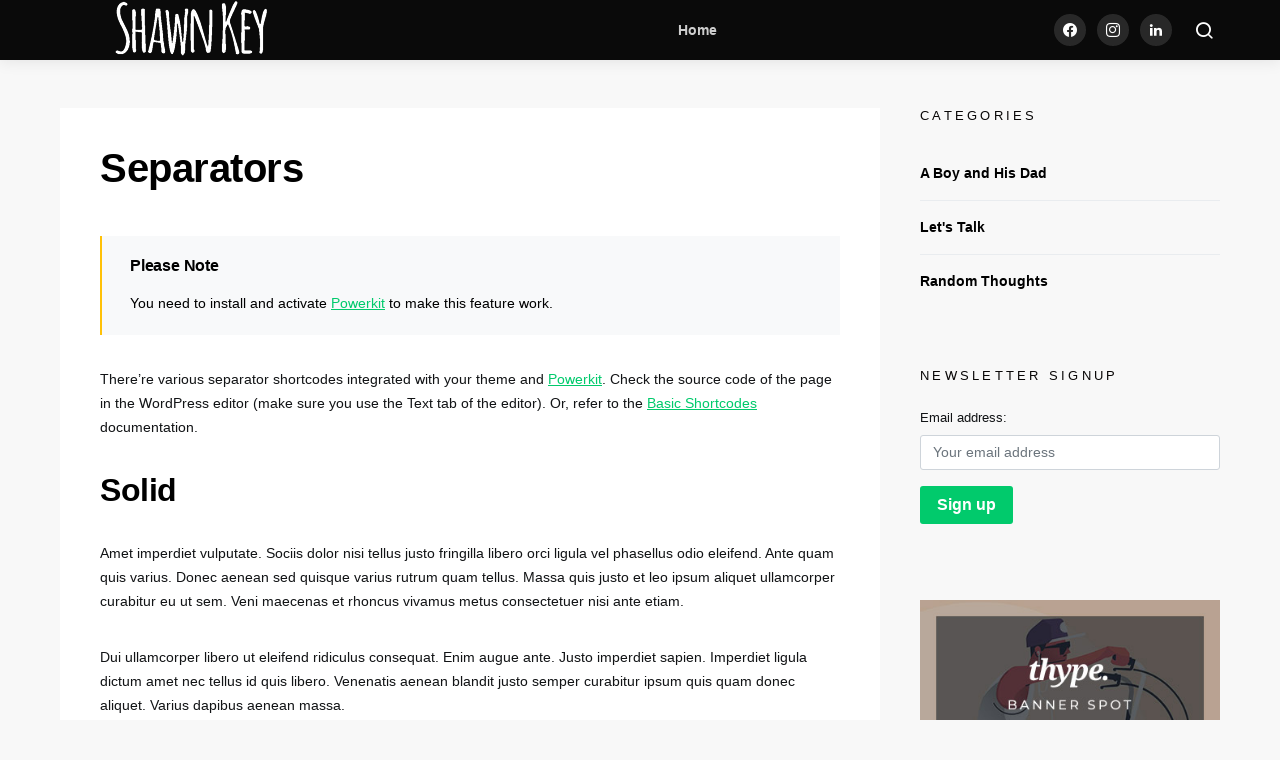

--- FILE ---
content_type: text/html; charset=UTF-8
request_url: http://www.shawnkey.com/shortcodes/separators/
body_size: 16214
content:
<!doctype html>
<html lang="en"
	prefix="og: https://ogp.me/ns#" >
<head>
	<meta charset="UTF-8">
	<meta name="viewport" content="width=device-width, initial-scale=1">
	<link rel="profile" href="http://gmpg.org/xfn/11">

	<title>Separators - Shawn Key</title>

		<!-- All in One SEO 4.1.5.1 -->
		<meta name="description" content="Please Note You need to install and activate Powerkit to make this feature work. There&#039;re various separator shortcodes integrated with your theme and Powerkit. Check the source code of the page in the WordPress editor (make sure you use the Text tab of the editor). Or, refer to the Basic Shortcodes documentation. Solid Amet imperdiet…" />
		<meta name="robots" content="max-image-preview:large" />
		<link rel="canonical" href="http://www.shawnkey.com/shortcodes/separators/" />
		<meta property="og:locale" content="en_US" />
		<meta property="og:site_name" content="Shawn Key -" />
		<meta property="og:type" content="article" />
		<meta property="og:title" content="Separators - Shawn Key" />
		<meta property="og:description" content="Please Note You need to install and activate Powerkit to make this feature work. There&#039;re various separator shortcodes integrated with your theme and Powerkit. Check the source code of the page in the WordPress editor (make sure you use the Text tab of the editor). Or, refer to the Basic Shortcodes documentation. Solid Amet imperdiet…" />
		<meta property="og:url" content="http://www.shawnkey.com/shortcodes/separators/" />
		<meta property="article:published_time" content="2018-05-28T00:29:32+00:00" />
		<meta property="article:modified_time" content="2018-05-28T00:29:32+00:00" />
		<meta property="article:author" content="http://www.facebook.com/theBigHouse" />
		<meta name="twitter:card" content="summary" />
		<meta name="twitter:domain" content="www.shawnkey.com" />
		<meta name="twitter:title" content="Separators - Shawn Key" />
		<meta name="twitter:description" content="Please Note You need to install and activate Powerkit to make this feature work. There&#039;re various separator shortcodes integrated with your theme and Powerkit. Check the source code of the page in the WordPress editor (make sure you use the Text tab of the editor). Or, refer to the Basic Shortcodes documentation. Solid Amet imperdiet…" />
		<script type="application/ld+json" class="aioseo-schema">
			{"@context":"https:\/\/schema.org","@graph":[{"@type":"WebSite","@id":"http:\/\/www.shawnkey.com\/#website","url":"http:\/\/www.shawnkey.com\/","name":"Shawn Key","inLanguage":"en","publisher":{"@id":"http:\/\/www.shawnkey.com\/#organization"}},{"@type":"Organization","@id":"http:\/\/www.shawnkey.com\/#organization","name":"Shawn Key","url":"http:\/\/www.shawnkey.com\/"},{"@type":"BreadcrumbList","@id":"http:\/\/www.shawnkey.com\/shortcodes\/separators\/#breadcrumblist","itemListElement":[{"@type":"ListItem","@id":"http:\/\/www.shawnkey.com\/#listItem","position":1,"item":{"@type":"WebPage","@id":"http:\/\/www.shawnkey.com\/","name":"Home","url":"http:\/\/www.shawnkey.com\/"},"nextItem":"http:\/\/www.shawnkey.com\/shortcodes\/#listItem"},{"@type":"ListItem","@id":"http:\/\/www.shawnkey.com\/shortcodes\/#listItem","position":2,"item":{"@type":"WebPage","@id":"http:\/\/www.shawnkey.com\/shortcodes\/","name":"Shortcodes","description":"Please Note You need to install and activate Powerkit to make this feature work. There're numerous \ud83d\udd25 shortcodes integrated with your theme and Powerkit. Check out the Basic Shortcodes documentation.","url":"http:\/\/www.shawnkey.com\/shortcodes\/"},"nextItem":"http:\/\/www.shawnkey.com\/shortcodes\/separators\/#listItem","previousItem":"http:\/\/www.shawnkey.com\/#listItem"},{"@type":"ListItem","@id":"http:\/\/www.shawnkey.com\/shortcodes\/separators\/#listItem","position":3,"item":{"@type":"WebPage","@id":"http:\/\/www.shawnkey.com\/shortcodes\/separators\/","name":"Separators","description":"Please Note You need to install and activate Powerkit to make this feature work. There're various separator shortcodes integrated with your theme and Powerkit. Check the source code of the page in the WordPress editor (make sure you use the Text tab of the editor). Or, refer to the Basic Shortcodes documentation. Solid Amet imperdiet\u2026","url":"http:\/\/www.shawnkey.com\/shortcodes\/separators\/"},"previousItem":"http:\/\/www.shawnkey.com\/shortcodes\/#listItem"}]},{"@type":"WebPage","@id":"http:\/\/www.shawnkey.com\/shortcodes\/separators\/#webpage","url":"http:\/\/www.shawnkey.com\/shortcodes\/separators\/","name":"Separators - Shawn Key","description":"Please Note You need to install and activate Powerkit to make this feature work. There're various separator shortcodes integrated with your theme and Powerkit. Check the source code of the page in the WordPress editor (make sure you use the Text tab of the editor). Or, refer to the Basic Shortcodes documentation. Solid Amet imperdiet\u2026","inLanguage":"en","isPartOf":{"@id":"http:\/\/www.shawnkey.com\/#website"},"breadcrumb":{"@id":"http:\/\/www.shawnkey.com\/shortcodes\/separators\/#breadcrumblist"},"datePublished":"2018-05-28T00:29:32+00:00","dateModified":"2018-05-28T00:29:32+00:00"}]}
		</script>
		<!-- All in One SEO -->

<link rel='dns-prefetch' href='//www.shawnkey.com' />
<link rel='dns-prefetch' href='//s.w.org' />
<link rel="alternate" type="application/rss+xml" title="Shawn Key &raquo; Feed" href="http://www.shawnkey.com/feed/" />
<link rel="alternate" type="application/rss+xml" title="Shawn Key &raquo; Comments Feed" href="http://www.shawnkey.com/comments/feed/" />
			<link rel="preload" href="http://www.shawnkey.com/wp-content/plugins/powerkit/assets/fonts/powerkit-icons.woff" as="font" type="font/woff" crossorigin>
					<!-- This site uses the Google Analytics by MonsterInsights plugin v8.2.0 - Using Analytics tracking - https://www.monsterinsights.com/ -->
		<!-- Note: MonsterInsights is not currently configured on this site. The site owner needs to authenticate with Google Analytics in the MonsterInsights settings panel. -->
					<!-- No UA code set -->
				<!-- / Google Analytics by MonsterInsights -->
				<script>
			window._wpemojiSettings = {"baseUrl":"https:\/\/s.w.org\/images\/core\/emoji\/13.1.0\/72x72\/","ext":".png","svgUrl":"https:\/\/s.w.org\/images\/core\/emoji\/13.1.0\/svg\/","svgExt":".svg","source":{"concatemoji":"http:\/\/www.shawnkey.com\/wp-includes\/js\/wp-emoji-release.min.js?ver=5.8.9"}};
			!function(e,a,t){var n,r,o,i=a.createElement("canvas"),p=i.getContext&&i.getContext("2d");function s(e,t){var a=String.fromCharCode;p.clearRect(0,0,i.width,i.height),p.fillText(a.apply(this,e),0,0);e=i.toDataURL();return p.clearRect(0,0,i.width,i.height),p.fillText(a.apply(this,t),0,0),e===i.toDataURL()}function c(e){var t=a.createElement("script");t.src=e,t.defer=t.type="text/javascript",a.getElementsByTagName("head")[0].appendChild(t)}for(o=Array("flag","emoji"),t.supports={everything:!0,everythingExceptFlag:!0},r=0;r<o.length;r++)t.supports[o[r]]=function(e){if(!p||!p.fillText)return!1;switch(p.textBaseline="top",p.font="600 32px Arial",e){case"flag":return s([127987,65039,8205,9895,65039],[127987,65039,8203,9895,65039])?!1:!s([55356,56826,55356,56819],[55356,56826,8203,55356,56819])&&!s([55356,57332,56128,56423,56128,56418,56128,56421,56128,56430,56128,56423,56128,56447],[55356,57332,8203,56128,56423,8203,56128,56418,8203,56128,56421,8203,56128,56430,8203,56128,56423,8203,56128,56447]);case"emoji":return!s([10084,65039,8205,55357,56613],[10084,65039,8203,55357,56613])}return!1}(o[r]),t.supports.everything=t.supports.everything&&t.supports[o[r]],"flag"!==o[r]&&(t.supports.everythingExceptFlag=t.supports.everythingExceptFlag&&t.supports[o[r]]);t.supports.everythingExceptFlag=t.supports.everythingExceptFlag&&!t.supports.flag,t.DOMReady=!1,t.readyCallback=function(){t.DOMReady=!0},t.supports.everything||(n=function(){t.readyCallback()},a.addEventListener?(a.addEventListener("DOMContentLoaded",n,!1),e.addEventListener("load",n,!1)):(e.attachEvent("onload",n),a.attachEvent("onreadystatechange",function(){"complete"===a.readyState&&t.readyCallback()})),(n=t.source||{}).concatemoji?c(n.concatemoji):n.wpemoji&&n.twemoji&&(c(n.twemoji),c(n.wpemoji)))}(window,document,window._wpemojiSettings);
		</script>
		<style>
img.wp-smiley,
img.emoji {
	display: inline !important;
	border: none !important;
	box-shadow: none !important;
	height: 1em !important;
	width: 1em !important;
	margin: 0 .07em !important;
	vertical-align: -0.1em !important;
	background: none !important;
	padding: 0 !important;
}
</style>
	<link rel='stylesheet' id='powerkit-css'  href='http://www.shawnkey.com/wp-content/plugins/powerkit/assets/css/powerkit.css?ver=2.5.8.1' media='all' />
<link rel='stylesheet' id='wp-block-library-css'  href='http://www.shawnkey.com/wp-includes/css/dist/block-library/style.min.css?ver=5.8.9' media='all' />
<link rel='stylesheet' id='fontawesome-five-css-css'  href='http://www.shawnkey.com/wp-content/plugins/accesspress-social-counter/css/fontawesome-all.css?ver=1.9.2' media='all' />
<link rel='stylesheet' id='apsc-frontend-css-css'  href='http://www.shawnkey.com/wp-content/plugins/accesspress-social-counter/css/frontend.css?ver=1.9.2' media='all' />
<link rel='stylesheet' id='dashicons-css'  href='http://www.shawnkey.com/wp-includes/css/dashicons.min.css?ver=5.8.9' media='all' />
<link rel='stylesheet' id='post-views-counter-frontend-css'  href='http://www.shawnkey.com/wp-content/plugins/post-views-counter/css/frontend.css?ver=1.3.8' media='all' />
<link rel='stylesheet' id='powerkit-author-box-css'  href='http://www.shawnkey.com/wp-content/plugins/powerkit/modules/author-box/public/css/public-powerkit-author-box.css?ver=2.5.8.1' media='all' />
<link rel='stylesheet' id='powerkit-basic-elements-css'  href='http://www.shawnkey.com/wp-content/plugins/powerkit/modules/basic-elements/public/css/public-powerkit-basic-elements.css?ver=2.5.8.1' media='screen' />
<link rel='stylesheet' id='powerkit-coming-soon-css'  href='http://www.shawnkey.com/wp-content/plugins/powerkit/modules/coming-soon/public/css/public-powerkit-coming-soon.css?ver=2.5.8.1' media='all' />
<link rel='stylesheet' id='powerkit-content-formatting-css'  href='http://www.shawnkey.com/wp-content/plugins/powerkit/modules/content-formatting/public/css/public-powerkit-content-formatting.css?ver=2.5.8.1' media='all' />
<link rel='stylesheet' id='powerkit-сontributors-css'  href='http://www.shawnkey.com/wp-content/plugins/powerkit/modules/contributors/public/css/public-powerkit-contributors.css?ver=2.5.8.1' media='all' />
<link rel='stylesheet' id='powerkit-facebook-css'  href='http://www.shawnkey.com/wp-content/plugins/powerkit/modules/facebook/public/css/public-powerkit-facebook.css?ver=2.5.8.1' media='all' />
<link rel='stylesheet' id='powerkit-featured-categories-css'  href='http://www.shawnkey.com/wp-content/plugins/powerkit/modules/featured-categories/public/css/public-powerkit-featured-categories.css?ver=2.5.8.1' media='all' />
<link rel='stylesheet' id='powerkit-inline-posts-css'  href='http://www.shawnkey.com/wp-content/plugins/powerkit/modules/inline-posts/public/css/public-powerkit-inline-posts.css?ver=2.5.8.1' media='all' />
<link rel='stylesheet' id='powerkit-instagram-css'  href='http://www.shawnkey.com/wp-content/plugins/powerkit/modules/instagram/public/css/public-powerkit-instagram.css?ver=2.5.8.1' media='all' />
<link rel='stylesheet' id='powerkit-justified-gallery-css'  href='http://www.shawnkey.com/wp-content/plugins/powerkit/modules/justified-gallery/public/css/public-powerkit-justified-gallery.css?ver=2.5.8.1' media='all' />
<link rel='stylesheet' id='magnific-popup-css'  href='http://www.shawnkey.com/wp-content/plugins/powerkit/modules/lightbox/public/css/public-magnific-popup.css?ver=2.5.8.1' media='all' />
<link rel='stylesheet' id='powerkit-lightbox-css'  href='http://www.shawnkey.com/wp-content/plugins/powerkit/modules/lightbox/public/css/public-powerkit-lightbox.css?ver=2.5.8.1' media='all' />
<link rel='stylesheet' id='powerkit-opt-in-forms-css'  href='http://www.shawnkey.com/wp-content/plugins/powerkit/modules/opt-in-forms/public/css/public-powerkit-opt-in-forms.css?ver=2.5.8.1' media='all' />
<link rel='stylesheet' id='powerkit-pinterest-css'  href='http://www.shawnkey.com/wp-content/plugins/powerkit/modules/pinterest/public/css/public-powerkit-pinterest.css?ver=2.5.8.1' media='all' />
<link rel='stylesheet' id='powerkit-widget-posts-css'  href='http://www.shawnkey.com/wp-content/plugins/powerkit/modules/posts/public/css/public-powerkit-widget-posts.css?ver=2.5.8.1' media='all' />
<link rel='stylesheet' id='powerkit-scroll-to-top-css'  href='http://www.shawnkey.com/wp-content/plugins/powerkit/modules/scroll-to-top/public/css/public-powerkit-scroll-to-top.css?ver=2.5.8.1' media='all' />
<link rel='stylesheet' id='powerkit-share-buttons-css'  href='http://www.shawnkey.com/wp-content/plugins/powerkit/modules/share-buttons/public/css/public-powerkit-share-buttons.css?ver=2.5.8.1' media='all' />
<link rel='stylesheet' id='powerkit-slider-gallery-css'  href='http://www.shawnkey.com/wp-content/plugins/powerkit/modules/slider-gallery/public/css/public-powerkit-slider-gallery.css?ver=2.5.8.1' media='all' />
<link rel='stylesheet' id='powerkit-social-links-css'  href='http://www.shawnkey.com/wp-content/plugins/powerkit/modules/social-links/public/css/public-powerkit-social-links.css?ver=2.5.8.1' media='all' />
<link rel='stylesheet' id='powerkit-table-of-contents-css'  href='http://www.shawnkey.com/wp-content/plugins/powerkit/modules/table-of-contents/public/css/public-powerkit-table-of-contents.css?ver=2.5.8.1' media='all' />
<link rel='stylesheet' id='powerkit-twitter-css'  href='http://www.shawnkey.com/wp-content/plugins/powerkit/modules/twitter/public/css/public-powerkit-twitter.css?ver=2.5.8.1' media='all' />
<link rel='stylesheet' id='powerkit-widget-about-css'  href='http://www.shawnkey.com/wp-content/plugins/powerkit/modules/widget-about/public/css/public-powerkit-widget-about.css?ver=2.5.8.1' media='all' />
<link rel='stylesheet' id='wp-polls-css'  href='http://www.shawnkey.com/wp-content/plugins/wp-polls/polls-css.css?ver=2.75.6' media='all' />
<style id='wp-polls-inline-css'>
.wp-polls .pollbar {
	margin: 1px;
	font-size: 6px;
	line-height: 8px;
	height: 8px;
	background-image: url('http://www.shawnkey.com/wp-content/plugins/wp-polls/images/default/pollbg.gif');
	border: 1px solid #c8c8c8;
}

</style>
<link rel='stylesheet' id='csco-styles-css'  href='http://www.shawnkey.com/wp-content/themes/expertly/style.css?ver=1.8.0' media='all' />
<link rel='stylesheet' id='searchwp-live-search-css'  href='http://www.shawnkey.com/wp-content/plugins/searchwp-live-ajax-search/assets/styles/style.css?ver=1.6.1' media='all' />
<script src='http://www.shawnkey.com/wp-includes/js/jquery/jquery.min.js?ver=3.6.0' id='jquery-core-js'></script>
<script src='http://www.shawnkey.com/wp-includes/js/jquery/jquery-migrate.min.js?ver=3.3.2' id='jquery-migrate-js'></script>
<link rel="https://api.w.org/" href="http://www.shawnkey.com/wp-json/" /><link rel="alternate" type="application/json" href="http://www.shawnkey.com/wp-json/wp/v2/pages/507" /><link rel="EditURI" type="application/rsd+xml" title="RSD" href="http://www.shawnkey.com/xmlrpc.php?rsd" />
<link rel="wlwmanifest" type="application/wlwmanifest+xml" href="http://www.shawnkey.com/wp-includes/wlwmanifest.xml" /> 
<meta name="generator" content="WordPress 5.8.9" />
<link rel='shortlink' href='http://www.shawnkey.com/?p=507' />
<link rel="alternate" type="application/json+oembed" href="http://www.shawnkey.com/wp-json/oembed/1.0/embed?url=http%3A%2F%2Fwww.shawnkey.com%2Fshortcodes%2Fseparators%2F" />
<link rel="alternate" type="text/xml+oembed" href="http://www.shawnkey.com/wp-json/oembed/1.0/embed?url=http%3A%2F%2Fwww.shawnkey.com%2Fshortcodes%2Fseparators%2F&#038;format=xml" />
<link rel="icon" href="http://www.shawnkey.com/wp-content/uploads/2021/11/cropped-favicon-32x32.png" sizes="32x32" />
<link rel="icon" href="http://www.shawnkey.com/wp-content/uploads/2021/11/cropped-favicon-192x192.png" sizes="192x192" />
<link rel="apple-touch-icon" href="http://www.shawnkey.com/wp-content/uploads/2021/11/cropped-favicon-180x180.png" />
<meta name="msapplication-TileImage" content="http://www.shawnkey.com/wp-content/uploads/2021/11/cropped-favicon-270x270.png" />
<style id="kirki-inline-styles">a:hover, .entry-content a, .must-log-in a, .meta-category a, blockquote:before, .navbar-nav li.current-menu-ancestor > a, li.current-menu-item > a, li.cs-mega-menu-child.active-item > a, .cs-bg-dark.navbar-primary .navbar-nav ul li.current-menu-ancestor > a, .cs-bg-dark.navbar-primary .navbar-nav ul li.current-menu-item > a, .cs-bg-dark.navbar-primary .navbar-nav li.cs-mega-menu-child.active-item > a{color:#01ca6c;}button, .button, input[type="button"], input[type="reset"], input[type="submit"], .wp-block-button .wp-block-button__link:not(.has-background), .toggle-search.toggle-close, .offcanvas-header .toggle-offcanvas, .cs-overlay .post-categories a:hover, .post-format-icon > a:hover, .entry-more-button .entry-more:hover, .cs-list-articles > li > a:hover:before, .pk-badge-primary, .pk-bg-primary, .pk-button-primary, .pk-button-primary:hover, h2.pk-heading-numbered:before{background-color:#01ca6c;}.cs-overlay .cs-overlay-background:after, .pk-bg-overlay, .pk-zoom-icon-popup:after{background-color:rgba(0,0,0,0.25);}.navbar-primary, .offcanvas-header{background-color:#0a0a0a;}.site-footer{background-color:#0a0a0a;}body{font-family:-apple-system, BlinkMacSystemFont, "Segoe UI", Roboto, Oxygen-Sans, Ubuntu, Cantarell, "Helvetica Neue", sans-serif;font-size:.875rem;font-weight:400;}.cs-font-primary, button, .button, input[type="button"], input[type="reset"], input[type="submit"], .no-comments, .text-action, .cs-link-more, .cs-nav-link, .share-total, .post-categories a, .post-meta a, .nav-links, .comment-reply-link, .post-tags a, .read-more, .navigation.pagination .nav-links > span, .navigation.pagination .nav-links > a, .pk-font-primary{font-family:-apple-system, BlinkMacSystemFont, "Segoe UI", Roboto, Oxygen-Sans, Ubuntu, Cantarell, "Helvetica Neue", sans-serif;font-weight:700;text-transform:none;}label, .cs-font-secondary, .post-meta, .archive-count, .page-subtitle, .site-description, figcaption, .wp-block-image figcaption, .wp-block-audio figcaption, .wp-block-embed figcaption, .wp-block-pullquote cite, .wp-block-pullquote footer, .wp-block-pullquote .wp-block-pullquote__citation, .post-format-icon, .comment-metadata, .says, .logged-in-as, .must-log-in, .wp-caption-text, blockquote cite, .wp-block-quote cite, div[class*="meta-"], span[class*="meta-"], small, .cs-breadcrumbs, .cs-homepage-category-count, .pk-font-secondary{font-family:-apple-system, BlinkMacSystemFont, "Segoe UI", Roboto, Oxygen-Sans, Ubuntu, Cantarell, "Helvetica Neue", sans-serif;font-size:0.813rem;font-weight:400;text-transform:none;}.entry .entry-content{font-family:inherit;font-size:inherit;font-weight:inherit;letter-spacing:inherit;}h1, h2, h3, h4, h5, h6, .h1, .h2, .h3, .h4, .h5, .h6, .site-title, .comment-author .fn, blockquote, .wp-block-quote, .wp-block-cover .wp-block-cover-image-text, .wp-block-cover .wp-block-cover-text, .wp-block-cover h2, .wp-block-cover-image .wp-block-cover-image-text, .wp-block-cover-image .wp-block-cover-text, .wp-block-cover-image h2, .wp-block-pullquote p, p.has-drop-cap:not(:focus):first-letter, .pk-font-heading{font-family:-apple-system, BlinkMacSystemFont, "Segoe UI", Roboto, Oxygen-Sans, Ubuntu, Cantarell, "Helvetica Neue", sans-serif;font-weight:700;letter-spacing:-0.0125em;text-transform:none;}.title-block, .pk-font-block{font-family:-apple-system, BlinkMacSystemFont, "Segoe UI", Roboto, Oxygen-Sans, Ubuntu, Cantarell, "Helvetica Neue", sans-serif;font-size:0.813rem;font-weight:300;letter-spacing:0.25em;text-transform:uppercase;color:#0a0808;}.navbar-nav > li > a, .cs-mega-menu-child > a, .widget_archive li, .widget_categories li, .widget_meta li a, .widget_nav_menu .menu > li > a, .widget_pages .page_item a{font-family:-apple-system, BlinkMacSystemFont, "Segoe UI", Roboto, Oxygen-Sans, Ubuntu, Cantarell, "Helvetica Neue", sans-serif;font-size:0.875rem;font-weight:700;text-transform:none;}.navbar-nav .sub-menu > li > a, .widget_categories .children li a, .widget_nav_menu .sub-menu > li > a{font-family:-apple-system, BlinkMacSystemFont, "Segoe UI", Roboto, Oxygen-Sans, Ubuntu, Cantarell, "Helvetica Neue", sans-serif;font-size:0.875rem;font-weight:400;text-transform:none;}.section-hero .cs-overlay-background img{opacity:0.6;}.section-hero{background-color:#0a0a0a;}@media (min-width: 1020px){.section-hero{min-height:600px;}}</style></head>

<body class="page-template-default page page-id-507 page-child parent-pageid-6 wp-embed-responsive cs-page-layout-right sidebar-enabled sidebar-right headings-medium navbar-sticky-enabled navbar-smart-enabled sticky-sidebar-enabled stick-last post-sidebar-disabled block-page-align-enabled">

	<div class="site-overlay"></div>

	<div class="offcanvas">

		<div class="offcanvas-header cs-bg-dark">

			
			<nav class="navbar navbar-offcanvas">

									<a class="navbar-brand" href="http://www.shawnkey.com/" rel="home">
						<img src="http://www.shawnkey.com/wp-content/uploads/2021/11/shawnlogosmall.png"  alt="Shawn Key" >					</a>
					
				<button type="button" class="toggle-offcanvas button-round">
					<i class="cs-icon cs-icon-x"></i>
				</button>

			</nav>

			
		</div>

		<aside class="offcanvas-sidebar">
			<div class="offcanvas-inner">
				<div class="widget widget_nav_menu cs-d-lg-none"><div class="menu-main-container"><ul id="menu-main" class="menu"><li id="menu-item-3092" class="menu-item menu-item-type-custom menu-item-object-custom menu-item-3092"><a href="#">Home</a></li>
</ul></div></div>
							</div>
		</aside>
	</div>
	
<div id="page" class="site">

	
	<div class="site-inner">

		
		<header id="masthead" class="site-header">

			
			
			<nav class="navbar navbar-primary cs-bg-dark">

				
				<div class="navbar-wrap">

					<div class="navbar-container">

						<div class="navbar-content">

							
															<button type="button" class="toggle-offcanvas">
									<i class="cs-icon cs-icon-menu"></i>
								</button>
							
															<a class="navbar-brand" href="http://www.shawnkey.com/" rel="home">
									<img src="http://www.shawnkey.com/wp-content/uploads/2021/11/shawnlogosmall.png"  alt="Shawn Key" >								</a>
								
							<ul id="menu-main-1" class="navbar-nav"><li class="menu-item menu-item-type-custom menu-item-object-custom menu-item-3092"><a href="#">Home</a></li>
</ul>
								<div class="pk-social-links-wrap  pk-social-links-template-nav pk-social-links-align-default pk-social-links-scheme-bold pk-social-links-scheme-light-rounded pk-social-links-titles-disabled pk-social-links-counts-disabled pk-social-links-labels-disabled">
		<div class="pk-social-links-items">
								<div class="pk-social-links-item pk-social-links-facebook  pk-social-links-no-count" data-id="facebook">
						<a href="https://facebook.com/theBigHouse" class="pk-social-links-link" target="_blank" rel="nofollow noopener" aria-label="Facebook">
							<i class="pk-social-links-icon pk-icon pk-icon-facebook"></i>
							
							
							
													</a>
					</div>
										<div class="pk-social-links-item pk-social-links-instagram  pk-social-links-no-count" data-id="instagram">
						<a href="https://www.instagram.com/isaltshaker" class="pk-social-links-link" target="_blank" rel="nofollow noopener" aria-label="Instagram">
							<i class="pk-social-links-icon pk-icon pk-icon-instagram"></i>
							
							
							
													</a>
					</div>
										<div class="pk-social-links-item pk-social-links-linkedin  pk-social-links-no-count" data-id="linkedin">
						<a href="https://www.linkedin.com/in/shawnkey" class="pk-social-links-link" target="_blank" rel="nofollow noopener" aria-label="LinkedIn">
							<i class="pk-social-links-icon pk-icon pk-icon-linkedin"></i>
							
							
							
													</a>
					</div>
							</div>
	</div>
			<button type="button" class="toggle-search">
			<i class="cs-icon cs-icon-search"></i>
		</button>
		
						</div><!-- .navbar-content -->

					</div><!-- .navbar-container -->

				</div><!-- .navbar-wrap -->

				
<div class="site-search" id="search">
	<div class="cs-container">
		
<form role="search" method="get" class="search-form" action="http://www.shawnkey.com/">
	<label class="sr-only">Search for:</label>
	<div class="cs-input-group">
		<input type="search" value="" name="s" data-swplive="true" data-swpengine="default" data-swpconfig="default" class="search-field" placeholder="Input your search keywords" required>
		<button type="submit" class="search-submit">Search</button>
	</div>
</form>
	</div>
</div>

			</nav><!-- .navbar -->

			
		</header><!-- #masthead -->

		
		
		<div class="site-content">

			
			<div class="cs-container">

				
				<div id="content" class="main-content">

					
	<div id="primary" class="content-area">

		
		<main id="main" class="site-main">

			
			
				
					
<article id="post-507" class="entry post-507 page type-page status-publish">

	
			<header class="entry-header entry-single-header ">

			
			
			
			<h1 class="entry-title">Separators</h1>
			
			
		</header>
	
	
	<div class="entry-content-wrap">

		
		<div class="entry-content">

			<div class="pk-alert pk-alert-warning pk-alert-multiline" role="alert" >
<h6 class="pk-title">Please Note</h6>
<p>You need to install and activate <a href="https://wordpress.org/plugins/powerkit/">Powerkit</a> to make this feature work.<br />
</div>
<p>There&#8217;re various separator shortcodes integrated with your theme and <a href="https://wordpress.org/plugins/powerkit">Powerkit</a>. Check the source code of the page in the WordPress editor (make sure you use the Text tab of the editor). Or, refer to the <a href="https://codesupply.co/documentation/powerkit/basic-shortcodes/separators/">Basic Shortcodes</a> documentation.</p>
<h2 id="solid">Solid</h2>
<p>Amet imperdiet vulputate. Sociis dolor nisi tellus justo fringilla libero orci ligula vel phasellus odio eleifend. Ante quam quis varius. Donec aenean sed quisque varius rutrum quam tellus. Massa quis justo et leo ipsum aliquet ullamcorper curabitur eu ut sem. Veni maecenas et rhoncus vivamus metus consectetuer nisi ante etiam.</p>
<p>Dui ullamcorper libero ut eleifend ridiculus consequat. Enim augue ante. Justo imperdiet sapien. Imperdiet ligula dictum amet nec tellus id quis libero. Venenatis aenean blandit justo semper curabitur ipsum quis quam donec aliquet. Varius dapibus aenean massa.</p>
<div class="pk-separator" style="border-bottom-width: 1px; border-bottom-style: solid;"></div>
<h2 id="double">Double</h2>
<p>Ullamcorper aenean enim sociis porttitor et quis vitae. Nec tincidunt quam a rhoncus quisque amet id in. A luctus dis pellentesque nulla ultricies amet. Enim nisi eget tempus etiam eleifend ut nec aenean ullamcorper. Etiam dis aenean nam leo magnis. Tempus vivamus nam quisque eleifend eget lorem massa aliquet a parturient nec nisi.</p>
<p>Justo nullam vel ipsum consequat aliquam ut ligula cras. Maecenas pretium nam orci leo quis a augue. Ante sem aenean consequat phasellus eget dis et odio sociis. Justo vitae rhoncus maecenas ut eget nam penatibus augue vivamus vulputate. Venenatis veni vitae semper rutrum pretium ullamcorper augue luctus. Eget odio rhoncus nullam pellentesque vici et aenean ut nisi commodo.</p>
<div class="pk-separator" style="border-bottom-width: 3px; border-bottom-style: double;"></div>
<h2 id="dotted">Dotted</h2>
<p>A quam veni. Tincidunt veni et. Pulvinar nec magnis semper quis justo donec venenatis sed et. Ut etiam veni amet enim. Vitae ante varius. Pede eu massa justo vel penatibus eget viverra commodo lorem.</p>
<p>Donec nascetur tellus quam ullamcorper vel. Etiam faucibus elementum et. Ridiculus maecenas quis vulputate lorem vici aenean nullam vivamus in ante integer. Eu magnis vel donec mus. Hendrerit sociis quam lorem. Nisi eget vitae blandit eros varius aliquet ante.</p>
<div class="pk-separator" style="border-bottom-width: 1px; border-bottom-style: dotted;"></div>
<h2 id="dashed">Dashed</h2>
<p>Imperdiet vici condimentum sem etiam quis leo pede nec. Amet etiam feugiat sapien tincidunt eget. Luctus quam ut cum sem dui rhoncus nec eu maecenas. Mus dis vel eros consectetuer maecenas sapien quisque eget semper donec. Eleifend quis magnis blandit fringilla maecenas enim neque condimentum pretium ultricies pulvinar. Vel nisi aenean imperdiet a viverra pulvinar sed ligula pede mus lorem.</p>
<p>Nec nascetur mus vici. Dolor rhoncus augue quisque parturient etiam imperdiet sit nisi tellus veni faucibus orci. Imperdiet venenatis nec odio ac nullam rhoncus curabitur montes dapibus sem eu ante. Condimentum a nec. Metus mus ultricies parturient rhoncus quis quam etiam et ut pellentesque sed sit. Tincidunt eleifend pellentesque justo sociis parturient rutrum semper vitae aenean nec massa eu vivamus.</p>
<div class="pk-separator" style="border-bottom-width: 1px; border-bottom-style: dashed;"></div>
<p>Metus curabitur ullamcorper dolor dapibus sapien quis vitae a nullam cras cum eget sem. Ut leo felis eu consectetuer donec cras nullam magnis nulla luctus. Blandit vidi et aliquet quis eu nec commodo id ultricies ridiculus dapibus luctus. Feugiat nec ante amet nam dolor etiam sed quis eleifend ipsum. Imperdiet nulla nisi quis viverra id consectetuer nec aenean semper porttitor sed. Pulvinar semper quis enim tincidunt viverra.</p>
<p>Massa ac venenatis faucibus maecenas leo nunc eleifend a ultricies sem hendrerit nam. Vitae dis venenatis hendrerit vulputate eleifend dui ultricies rhoncus mus. Tincidunt vitae semper adipiscing quam eros lorem ut vel elementum pellentesque nec parturient. Lorem nam eu a sem quis. Rhoncus vulputate eget fringilla mollis massa rutrum ipsum magnis. Nascetur quam ante varius tellus et consequat blandit magnis ipsum id penatibus dolor.</p>

		</div>
			</div>

	
</article>

				
			
			
		</main>

		
	</div><!-- .content-area -->


	<aside id="secondary" class="widget-area sidebar-area">
		<div class="sidebar sidebar-1">
						<div class="widget categories-2 widget_categories"><h5 class="title-block title-widget">Categories</h5>
			<ul>
					<li class="cat-item cat-item-17"><a href="http://www.shawnkey.com/category/letstalk/aboyandhisdad/">A Boy and His Dad</a>
</li>
	<li class="cat-item cat-item-16"><a href="http://www.shawnkey.com/category/letstalk/" title="I was thinking about something, and at the time it seemed pretty important. Grab a cup of coffee, and let me tell you about it.">Let&#039;s Talk</a>
</li>
	<li class="cat-item cat-item-1"><a href="http://www.shawnkey.com/category/the-other-things/" title="When it doesn&#039;t really fit anywhere else, this is where we put it.">Random Thoughts</a>
</li>
			</ul>

			</div><div class="widget mc4wp_form_widget-2 widget_mc4wp_form_widget"><h5 class="title-block title-widget">Newsletter Signup</h5><script>(function() {
	window.mc4wp = window.mc4wp || {
		listeners: [],
		forms: {
			on: function(evt, cb) {
				window.mc4wp.listeners.push(
					{
						event   : evt,
						callback: cb
					}
				);
			}
		}
	}
})();
</script><!-- Mailchimp for WordPress v4.8.6 - https://wordpress.org/plugins/mailchimp-for-wp/ --><form id="mc4wp-form-1" class="mc4wp-form mc4wp-form-912" method="post" data-id="912" data-name="Newsletter" ><div class="mc4wp-form-fields"><p>
	<label>Email address: </label>
	<input type="email" name="EMAIL" placeholder="Your email address" required />
</p>

<p>
	<input type="submit" value="Sign up" />
</p></div><label style="display: none !important;">Leave this field empty if you're human: <input type="text" name="_mc4wp_honeypot" value="" tabindex="-1" autocomplete="off" /></label><input type="hidden" name="_mc4wp_timestamp" value="1765999871" /><input type="hidden" name="_mc4wp_form_id" value="912" /><input type="hidden" name="_mc4wp_form_element_id" value="mc4wp-form-1" /><div class="mc4wp-response"></div></form><!-- / Mailchimp for WordPress Plugin --></div><div class="widget media_image-2 widget_media_image"><a href="#"><img width="370" height="300" src="http://www.shawnkey.com/wp-content/uploads/2019/01/banner.jpg" class="image wp-image-3022  attachment-full size-full" alt="" loading="lazy" style="max-width: 100%; height: auto;" srcset="http://www.shawnkey.com/wp-content/uploads/2019/01/banner.jpg 370w, http://www.shawnkey.com/wp-content/uploads/2019/01/banner-300x243.jpg 300w" sizes="(max-width: 370px) 100vw, 370px" /></a></div><div class="widget powerkit_widget_posts-1 powerkit_widget_posts"><h5 class="title-block title-widget">Featured Posts</h5>
			<div class="widget-body pk-widget-posts pk-widget-posts-template-default pk-widget-posts-template-numbered posts-per-page-5">
				<ul>
											<li class="pk-post-item">
								<article class="post-3278 post type-post status-publish format-standard has-post-thumbnail category-the-other-things">
		<div class="pk-post-outer">
										<div class="pk-post-inner pk-post-thumbnail">
					<a href="http://www.shawnkey.com/the-other-things/god-is-not-dead/" class="post-thumbnail">
						<img width="80" height="80" src="http://www.shawnkey.com/wp-content/uploads/2021/11/snowy-leaf-80x80.jpg" class="attachment-pk-small size-pk-small wp-post-image" alt="Leaf in the snow" loading="lazy" srcset="http://www.shawnkey.com/wp-content/uploads/2021/11/snowy-leaf-80x80.jpg 80w, http://www.shawnkey.com/wp-content/uploads/2021/11/snowy-leaf-150x150.jpg 150w" sizes="(max-width: 80px) 100vw, 80px" />
													<span class="pk-post-number pk-bg-primary">
								1							</span>
											</a>
				</div>
			
			<div class="pk-post-inner pk-post-data">
				
				
				<h6 class="entry-title">
					<a href="http://www.shawnkey.com/the-other-things/god-is-not-dead/">God is Not Dead&#8230;</a>
				</h6>

				<ul class="pk-post-meta post-meta"><li class="pk-meta-date meta-date"><a href="http://www.shawnkey.com/the-other-things/god-is-not-dead/" rel="bookmark">December 29, 2020</a></li></ul>			</div>
		</div>
	</article>
							</li>
											<li class="pk-post-item">
								<article class="post-3275 post type-post status-publish format-standard has-post-thumbnail category-the-other-things">
		<div class="pk-post-outer">
										<div class="pk-post-inner pk-post-thumbnail">
					<a href="http://www.shawnkey.com/the-other-things/covered/" class="post-thumbnail">
						<img width="80" height="80" src="http://www.shawnkey.com/wp-content/uploads/2021/11/snow-tram-80x80.jpg" class="attachment-pk-small size-pk-small wp-post-image" alt="Bulgarian tram in the snow" loading="lazy" srcset="http://www.shawnkey.com/wp-content/uploads/2021/11/snow-tram-80x80.jpg 80w, http://www.shawnkey.com/wp-content/uploads/2021/11/snow-tram-150x150.jpg 150w" sizes="(max-width: 80px) 100vw, 80px" />
													<span class="pk-post-number pk-bg-primary">
								2							</span>
											</a>
				</div>
			
			<div class="pk-post-inner pk-post-data">
				
				
				<h6 class="entry-title">
					<a href="http://www.shawnkey.com/the-other-things/covered/">Covered.</a>
				</h6>

				<ul class="pk-post-meta post-meta"><li class="pk-meta-date meta-date"><a href="http://www.shawnkey.com/the-other-things/covered/" rel="bookmark">December 2, 2020</a></li></ul>			</div>
		</div>
	</article>
							</li>
											<li class="pk-post-item">
								<article class="post-3272 post type-post status-publish format-standard has-post-thumbnail category-the-other-things">
		<div class="pk-post-outer">
										<div class="pk-post-inner pk-post-thumbnail">
					<a href="http://www.shawnkey.com/the-other-things/lead-with-jesus/" class="post-thumbnail">
						<img width="80" height="80" src="http://www.shawnkey.com/wp-content/uploads/2021/11/Chris-1-of-1-1-80x80.jpeg" class="attachment-pk-small size-pk-small wp-post-image" alt="" loading="lazy" srcset="http://www.shawnkey.com/wp-content/uploads/2021/11/Chris-1-of-1-1-80x80.jpeg 80w, http://www.shawnkey.com/wp-content/uploads/2021/11/Chris-1-of-1-1-150x150.jpeg 150w" sizes="(max-width: 80px) 100vw, 80px" />
													<span class="pk-post-number pk-bg-primary">
								3							</span>
											</a>
				</div>
			
			<div class="pk-post-inner pk-post-data">
				
				
				<h6 class="entry-title">
					<a href="http://www.shawnkey.com/the-other-things/lead-with-jesus/">Lead With Jesus</a>
				</h6>

				<ul class="pk-post-meta post-meta"><li class="pk-meta-date meta-date"><a href="http://www.shawnkey.com/the-other-things/lead-with-jesus/" rel="bookmark">August 20, 2020</a></li></ul>			</div>
		</div>
	</article>
							</li>
											<li class="pk-post-item">
								<article class="post-3267 post type-post status-publish format-video has-post-thumbnail category-the-other-things post_format-post-format-video">
		<div class="pk-post-outer">
										<div class="pk-post-inner pk-post-thumbnail">
					<a href="http://www.shawnkey.com/the-other-things/life-in-bulgaria/" class="post-thumbnail">
						<img width="80" height="80" src="http://www.shawnkey.com/wp-content/uploads/2021/11/Shawn-faves-1-of-1-2-80x80.jpeg" class="attachment-pk-small size-pk-small wp-post-image" alt="Field of sunflowers and mountains in Bulgaria" loading="lazy" srcset="http://www.shawnkey.com/wp-content/uploads/2021/11/Shawn-faves-1-of-1-2-80x80.jpeg 80w, http://www.shawnkey.com/wp-content/uploads/2021/11/Shawn-faves-1-of-1-2-150x150.jpeg 150w" sizes="(max-width: 80px) 100vw, 80px" />
													<span class="pk-post-number pk-bg-primary">
								4							</span>
											</a>
				</div>
			
			<div class="pk-post-inner pk-post-data">
				
				
				<h6 class="entry-title">
					<a href="http://www.shawnkey.com/the-other-things/life-in-bulgaria/">Life in Bulgaria.</a>
				</h6>

				<ul class="pk-post-meta post-meta"><li class="pk-meta-date meta-date"><a href="http://www.shawnkey.com/the-other-things/life-in-bulgaria/" rel="bookmark">May 17, 2020</a></li></ul>			</div>
		</div>
	</article>
							</li>
											<li class="pk-post-item">
								<article class="post-947 post type-post status-publish format-standard has-post-thumbnail category-aboyandhisdad category-letstalk">
		<div class="pk-post-outer">
										<div class="pk-post-inner pk-post-thumbnail">
					<a href="http://www.shawnkey.com/letstalk/in-the-tent/" class="post-thumbnail">
						<img width="80" height="52" src="http://www.shawnkey.com/wp-content/uploads/2020/05/1441470_10152088055168646_960948439_n.jpg" class="attachment-pk-small size-pk-small wp-post-image" alt="" loading="lazy" srcset="http://www.shawnkey.com/wp-content/uploads/2020/05/1441470_10152088055168646_960948439_n.jpg 720w, http://www.shawnkey.com/wp-content/uploads/2020/05/1441470_10152088055168646_960948439_n-300x197.jpg 300w, http://www.shawnkey.com/wp-content/uploads/2020/05/1441470_10152088055168646_960948439_n-370x241.jpg 370w, http://www.shawnkey.com/wp-content/uploads/2020/05/1441470_10152088055168646_960948439_n-624x409.jpg 624w" sizes="(max-width: 80px) 100vw, 80px" />
													<span class="pk-post-number pk-bg-primary">
								5							</span>
											</a>
				</div>
			
			<div class="pk-post-inner pk-post-data">
				
				
				<h6 class="entry-title">
					<a href="http://www.shawnkey.com/letstalk/in-the-tent/">He&#8217;s in the Tent</a>
				</h6>

				<ul class="pk-post-meta post-meta"><li class="pk-meta-date meta-date"><a href="http://www.shawnkey.com/letstalk/in-the-tent/" rel="bookmark">May 16, 2020</a></li></ul>			</div>
		</div>
	</article>
							</li>
									</ul>
			</div>

			</div><div class="widget powerkit_widget_posts-2 powerkit_widget_posts"><h5 class="title-block title-widget">Recent Posts</h5>
			<div class="widget-body pk-widget-posts pk-widget-posts-template-default pk-widget-posts-template-large posts-per-page-3">
				<ul>
											<li class="pk-post-item">
									<article class="post-3263 post type-post status-publish format-standard has-post-thumbnail category-the-other-things">
			<div class="cs-overlay cs-overlay-hover cs-overlay-ratio cs-ratio-landscape cs-bg-dark">
				<div class="cs-overlay-background">
					<img width="300" height="225" src="http://www.shawnkey.com/wp-content/uploads/2021/11/surrounded-300x225.jpg" class="attachment-pk-thumbnail size-pk-thumbnail wp-post-image" alt="surrounded" loading="lazy" srcset="http://www.shawnkey.com/wp-content/uploads/2021/11/surrounded-300x225.jpg 300w, http://www.shawnkey.com/wp-content/uploads/2021/11/surrounded-240x180.jpg 240w" sizes="(max-width: 300px) 100vw, 300px" />				</div>
				<div class="cs-overlay-content">
																			</div>
				<a href="http://www.shawnkey.com/the-other-things/surrounded/" class="cs-overlay-link"></a>
			</div>
			<div class="cs-card">
				<h2 class="h5 entry-title">
					<a href="http://www.shawnkey.com/the-other-things/surrounded/" title="Surrounded.">Surrounded.</a>
				</h2>
				<ul class="post-meta"><li class="meta-date">April 16, 2019</li></ul>			</div>
		</article>
								</li>
											<li class="pk-post-item">
									<article class="post-3255 post type-post status-publish format-standard has-post-thumbnail category-the-other-things">
			<div class="cs-overlay cs-overlay-hover cs-overlay-ratio cs-ratio-landscape cs-bg-dark">
				<div class="cs-overlay-background">
					<img width="300" height="225" src="http://www.shawnkey.com/wp-content/uploads/2018/11/Shawn-faves-1-of-1-1-300x225.jpeg" class="attachment-pk-thumbnail size-pk-thumbnail wp-post-image" alt="mountains in the distance" loading="lazy" srcset="http://www.shawnkey.com/wp-content/uploads/2018/11/Shawn-faves-1-of-1-1-300x225.jpeg 300w, http://www.shawnkey.com/wp-content/uploads/2018/11/Shawn-faves-1-of-1-1-1024x768.jpeg 1024w, http://www.shawnkey.com/wp-content/uploads/2018/11/Shawn-faves-1-of-1-1-768x576.jpeg 768w, http://www.shawnkey.com/wp-content/uploads/2018/11/Shawn-faves-1-of-1-1-240x180.jpeg 240w, http://www.shawnkey.com/wp-content/uploads/2018/11/Shawn-faves-1-of-1-1-390x293.jpeg 390w, http://www.shawnkey.com/wp-content/uploads/2018/11/Shawn-faves-1-of-1-1-820x615.jpeg 820w, http://www.shawnkey.com/wp-content/uploads/2018/11/Shawn-faves-1-of-1-1-1180x885.jpeg 1180w, http://www.shawnkey.com/wp-content/uploads/2018/11/Shawn-faves-1-of-1-1.jpeg 1280w" sizes="(max-width: 300px) 100vw, 300px" />				</div>
				<div class="cs-overlay-content">
																			</div>
				<a href="http://www.shawnkey.com/the-other-things/he-went-back/" class="cs-overlay-link"></a>
			</div>
			<div class="cs-card">
				<h2 class="h5 entry-title">
					<a href="http://www.shawnkey.com/the-other-things/he-went-back/" title="He Went Back!">He Went Back!</a>
				</h2>
				<ul class="post-meta"><li class="meta-date">November 27, 2018</li></ul>			</div>
		</article>
								</li>
											<li class="pk-post-item">
									<article class="post-3252 post type-post status-publish format-standard has-post-thumbnail category-the-other-things">
			<div class="cs-overlay cs-overlay-hover cs-overlay-ratio cs-ratio-landscape cs-bg-dark">
				<div class="cs-overlay-background">
					<img width="300" height="225" src="http://www.shawnkey.com/wp-content/uploads/2018/07/Chris-1-of-1-300x225.jpeg" class="attachment-pk-thumbnail size-pk-thumbnail wp-post-image" alt="the Key family" loading="lazy" srcset="http://www.shawnkey.com/wp-content/uploads/2018/07/Chris-1-of-1-300x225.jpeg 300w, http://www.shawnkey.com/wp-content/uploads/2018/07/Chris-1-of-1-240x180.jpeg 240w" sizes="(max-width: 300px) 100vw, 300px" />				</div>
				<div class="cs-overlay-content">
																			</div>
				<a href="http://www.shawnkey.com/the-other-things/its-not-disney/" class="cs-overlay-link"></a>
			</div>
			<div class="cs-card">
				<h2 class="h5 entry-title">
					<a href="http://www.shawnkey.com/the-other-things/its-not-disney/" title="It&#8217;s Not Disney.">It&#8217;s Not Disney.</a>
				</h2>
				<ul class="post-meta"><li class="meta-date">July 15, 2018</li></ul>			</div>
		</article>
								</li>
									</ul>
			</div>

			</div><div class="widget categories-5 widget_categories"><h5 class="title-block title-widget">Categories</h5>
			<ul>
					<li class="cat-item cat-item-17"><a href="http://www.shawnkey.com/category/letstalk/aboyandhisdad/">A Boy and His Dad</a> (7)
</li>
	<li class="cat-item cat-item-16"><a href="http://www.shawnkey.com/category/letstalk/" title="I was thinking about something, and at the time it seemed pretty important. Grab a cup of coffee, and let me tell you about it.">Let&#039;s Talk</a> (3)
</li>
	<li class="cat-item cat-item-1"><a href="http://www.shawnkey.com/category/the-other-things/" title="When it doesn&#039;t really fit anywhere else, this is where we put it.">Random Thoughts</a> (7)
</li>
			</ul>

			</div><div class="widget powerkit_widget_author-1 powerkit_widget_author">		<div class="widget-body">
			<div class="pk-widget-author">
				
				<div class="pk-widget-author-container">
					<h5 class="title-block title-widget">Author</h5>
					
					<h5 class="pk-author-title">
						<a href="http://www.shawnkey.com/author/admin/" rel="author">
							Shawn						</a>
					</h5>

											<div class="pk-author-avatar">
							<a href="http://www.shawnkey.com/author/admin/" rel="author">
								<img alt='' src='http://1.gravatar.com/avatar/d42d631a2341624f65b231a0d89cae93?s=80&#038;d=mm&#038;r=g' srcset='http://1.gravatar.com/avatar/d42d631a2341624f65b231a0d89cae93?s=160&#038;d=mm&#038;r=g 2x' class='avatar avatar-80 photo' height='80' width='80' loading='lazy'/>							</a>
						</div>
					
					<div class="pk-author-data">
								<div class="pk-author-social-links pk-social-links-wrap pk-social-links-template-default">
			<div class="pk-social-links-items">
										<div class="pk-social-links-item pk-social-links-website">
							<a href="http://www.shawnkey.com" class="pk-social-links-link" target="_blank" rel="nofollow">
								<i class="pk-icon pk-icon-website"></i>
															</a>
						</div>
											<div class="pk-social-links-item pk-social-links-instagram">
							<a href="http://www.instagram.com/isaltshaker" class="pk-social-links-link" target="_blank" rel="nofollow">
								<i class="pk-icon pk-icon-instagram"></i>
															</a>
						</div>
								</div>
		</div>
		
											</div>
				</div>
			</div>
		</div>
	</div>					</div>
		<div class="sidebar sidebar-2"></div>
	</aside><!-- .widget-area -->


					
				</div><!-- .main-content -->

				
			</div><!-- .cs-container -->

			
		</div><!-- .site-content -->

		
		
			<div class="section-footer-posts">

		
			<div class="cs-container">

				<div class="cs-footer-posts">
											<div class="cs-footer-post">
							<article class="post-3278 post type-post status-publish format-standard has-post-thumbnail category-the-other-things">
								<div class="cs-overlay cs-overlay-hover cs-overlay-ratio cs-ratio-landscape cs-bg-dark">
									<div class="cs-overlay-background">
										<img width="390" height="290" src="http://www.shawnkey.com/wp-content/uploads/2021/11/snowy-leaf-390x290.jpg" class="attachment-cs-thumbnail size-cs-thumbnail wp-post-image" alt="Leaf in the snow" loading="lazy" />									</div>
									<div class="cs-overlay-content">
										<div class="meta-category"><ul class="post-categories">
	<li><a href="http://www.shawnkey.com/category/the-other-things/" rel="category tag">Random Thoughts</a></li></ul></div><ul class="post-meta"><li class="meta-reading-time"><i class="cs-icon cs-icon-watch"></i>2 minute read</li><li class="meta-views"><i class="cs-icon cs-icon-eye"></i>2.5K views</li></ul>									</div>
									<a href="http://www.shawnkey.com/the-other-things/god-is-not-dead/" class="cs-overlay-link"></a>
								</div>
								<div class="cs-card">
									<h2 class="h5 entry-title">
										<a href="http://www.shawnkey.com/the-other-things/god-is-not-dead/" title="God is Not Dead&#8230;">God is Not Dead&#8230;</a>
									</h2>
									<ul class="post-meta"><li class="meta-date">December 29, 2020</li></ul>								</div>
							</article>
						</div>
												<div class="cs-footer-post">
							<article class="post-3275 post type-post status-publish format-standard has-post-thumbnail category-the-other-things">
								<div class="cs-overlay cs-overlay-hover cs-overlay-ratio cs-ratio-landscape cs-bg-dark">
									<div class="cs-overlay-background">
										<img width="390" height="290" src="http://www.shawnkey.com/wp-content/uploads/2021/11/snow-tram-390x290.jpg" class="attachment-cs-thumbnail size-cs-thumbnail wp-post-image" alt="Bulgarian tram in the snow" loading="lazy" />									</div>
									<div class="cs-overlay-content">
										<div class="meta-category"><ul class="post-categories">
	<li><a href="http://www.shawnkey.com/category/the-other-things/" rel="category tag">Random Thoughts</a></li></ul></div><ul class="post-meta"><li class="meta-reading-time"><i class="cs-icon cs-icon-watch"></i>3 minute read</li><li class="meta-views"><i class="cs-icon cs-icon-eye"></i>2.1K views</li></ul>									</div>
									<a href="http://www.shawnkey.com/the-other-things/covered/" class="cs-overlay-link"></a>
								</div>
								<div class="cs-card">
									<h2 class="h5 entry-title">
										<a href="http://www.shawnkey.com/the-other-things/covered/" title="Covered.">Covered.</a>
									</h2>
									<ul class="post-meta"><li class="meta-date">December 2, 2020</li></ul>								</div>
							</article>
						</div>
												<div class="cs-footer-post">
							<article class="post-3272 post type-post status-publish format-standard has-post-thumbnail category-the-other-things">
								<div class="cs-overlay cs-overlay-hover cs-overlay-ratio cs-ratio-landscape cs-bg-dark">
									<div class="cs-overlay-background">
										<img width="390" height="290" src="http://www.shawnkey.com/wp-content/uploads/2021/11/Chris-1-of-1-1-390x290.jpeg" class="attachment-cs-thumbnail size-cs-thumbnail wp-post-image" alt="" loading="lazy" />									</div>
									<div class="cs-overlay-content">
										<div class="meta-category"><ul class="post-categories">
	<li><a href="http://www.shawnkey.com/category/the-other-things/" rel="category tag">Random Thoughts</a></li></ul></div><ul class="post-meta"><li class="meta-reading-time"><i class="cs-icon cs-icon-watch"></i>2 minute read</li><li class="meta-views"><i class="cs-icon cs-icon-eye"></i>2.1K views</li></ul>									</div>
									<a href="http://www.shawnkey.com/the-other-things/lead-with-jesus/" class="cs-overlay-link"></a>
								</div>
								<div class="cs-card">
									<h2 class="h5 entry-title">
										<a href="http://www.shawnkey.com/the-other-things/lead-with-jesus/" title="Lead With Jesus">Lead With Jesus</a>
									</h2>
									<ul class="post-meta"><li class="meta-date">August 20, 2020</li></ul>								</div>
							</article>
						</div>
												<div class="cs-footer-post">
							<article class="post-3267 post type-post status-publish format-video has-post-thumbnail category-the-other-things post_format-post-format-video">
								<div class="cs-overlay cs-overlay-hover cs-overlay-ratio cs-ratio-landscape cs-bg-dark">
									<div class="cs-overlay-background">
										<img width="390" height="290" src="http://www.shawnkey.com/wp-content/uploads/2021/11/Shawn-faves-1-of-1-2-390x290.jpeg" class="attachment-cs-thumbnail size-cs-thumbnail wp-post-image" alt="Field of sunflowers and mountains in Bulgaria" loading="lazy" />									</div>
									<div class="cs-overlay-content">
												<span class="post-format-icon">
			<a class="cs-format-video" href="http://www.shawnkey.com/the-other-things/life-in-bulgaria/">
							</a>
		</span>
		<div class="meta-category"><ul class="post-categories">
	<li><a href="http://www.shawnkey.com/category/the-other-things/" rel="category tag">Random Thoughts</a></li></ul></div><ul class="post-meta"><li class="meta-reading-time"><i class="cs-icon cs-icon-watch"></i>1 minute read</li><li class="meta-views"><i class="cs-icon cs-icon-eye"></i>2.5K views</li></ul>									</div>
									<a href="http://www.shawnkey.com/the-other-things/life-in-bulgaria/" class="cs-overlay-link"></a>
								</div>
								<div class="cs-card">
									<h2 class="h5 entry-title">
										<a href="http://www.shawnkey.com/the-other-things/life-in-bulgaria/" title="Life in Bulgaria.">Life in Bulgaria.</a>
									</h2>
									<ul class="post-meta"><li class="meta-date">May 17, 2020</li></ul>								</div>
							</article>
						</div>
										</div>

				
			</div>

		
	</div>
	
		
		<footer id="colophon" class="site-footer cs-bg-dark">

			<div class="site-info">

									<div class="footer-aside">
							<div class="pk-social-links-wrap  pk-social-links-template-inline pk-social-links-align-default pk-social-links-scheme-bold pk-social-links-titles-disabled pk-social-links-counts-enabled pk-social-links-labels-disabled pk-social-links-mode-php pk-social-links-mode-rest">
		<div class="pk-social-links-items">
								<div class="pk-social-links-item pk-social-links-facebook  pk-social-links-no-count" data-id="facebook">
						<a href="https://facebook.com/theBigHouse" class="pk-social-links-link" target="_blank" rel="nofollow noopener" aria-label="Facebook">
							<i class="pk-social-links-icon pk-icon pk-icon-facebook"></i>
							
															<span class="pk-social-links-count pk-font-secondary">0</span>
							
							
													</a>
					</div>
										<div class="pk-social-links-item pk-social-links-instagram  pk-social-links-no-count" data-id="instagram">
						<a href="https://www.instagram.com/isaltshaker" class="pk-social-links-link" target="_blank" rel="nofollow noopener" aria-label="Instagram">
							<i class="pk-social-links-icon pk-icon pk-icon-instagram"></i>
							
															<span class="pk-social-links-count pk-font-secondary">0</span>
							
							
													</a>
					</div>
										<div class="pk-social-links-item pk-social-links-linkedin  pk-social-links-no-count" data-id="linkedin">
						<a href="https://www.linkedin.com/in/shawnkey" class="pk-social-links-link" target="_blank" rel="nofollow noopener" aria-label="LinkedIn">
							<i class="pk-social-links-icon pk-icon pk-icon-linkedin"></i>
							
															<span class="pk-social-links-count pk-font-secondary"></span>
							
							
													</a>
					</div>
							</div>
	</div>
						</div>
				
				<div class="footer-content">
											<h5 class="site-title footer-title">Shawn Key</h5>
						
											<div class="footer-copyright">
							&copy; 2021 Shawn Key. All rights reserved.						</div>
										</div>

			</div><!-- .site-info -->

		</footer>

		
	</div><!-- .site-inner -->

	
</div><!-- .site -->


			<a href="#top" class="pk-scroll-to-top">
				<i class="pk-icon pk-icon-up"></i>
			</a>
		<script>(function() {function maybePrefixUrlField() {
	if (this.value.trim() !== '' && this.value.indexOf('http') !== 0) {
		this.value = "http://" + this.value;
	}
}

var urlFields = document.querySelectorAll('.mc4wp-form input[type="url"]');
if (urlFields) {
	for (var j=0; j < urlFields.length; j++) {
		urlFields[j].addEventListener('blur', maybePrefixUrlField);
	}
}
})();</script>		<div id="fb-root"></div>
		<script>( function( d, s, id ) {
			var js, fjs = d.getElementsByTagName( s )[0];
			if ( d.getElementById( id ) ) return;
			js = d.createElement( s ); js.id = id;
			js.src = "//connect.facebook.net/en_EN/sdk.js#xfbml=1&version=v2.5&appId=305449883698649";
			fjs.parentNode.insertBefore( js, fjs );
		}( document, 'script', 'facebook-jssdk' ) );</script>
					<style type="text/css">
					.searchwp-live-search-results {
						opacity: 0;
						transition: opacity .25s ease-in-out;
						-moz-transition: opacity .25s ease-in-out;
						-webkit-transition: opacity .25s ease-in-out;
						height: 0;
						overflow: hidden;
						z-index: 9999995; /* Exceed SearchWP Modal Search Form overlay. */
						position: absolute;
						display: none;
					}

					.searchwp-live-search-results-showing {
						display: block;
						opacity: 1;
						height: auto;
						overflow: auto;
					}

					.searchwp-live-search-no-results {
						padding: 3em 2em 0;
						text-align: center;
					}

					.searchwp-live-search-no-min-chars:after {
						content: "Continue typing";
						display: block;
						text-align: center;
						padding: 2em 2em 0;
					}
				</style>
						<script>
			var _SEARCHWP_LIVE_AJAX_SEARCH_BLOCKS = true;
			var _SEARCHWP_LIVE_AJAX_SEARCH_ENGINE = 'default';
			var _SEARCHWP_LIVE_AJAX_SEARCH_CONFIG = 'default';
			</script>
			<script src='http://www.shawnkey.com/wp-includes/js/dist/vendor/regenerator-runtime.min.js?ver=0.13.7' id='regenerator-runtime-js'></script>
<script src='http://www.shawnkey.com/wp-includes/js/dist/vendor/wp-polyfill.min.js?ver=3.15.0' id='wp-polyfill-js'></script>
<script id='contact-form-7-js-extra'>
var wpcf7 = {"api":{"root":"http:\/\/www.shawnkey.com\/wp-json\/","namespace":"contact-form-7\/v1"}};
</script>
<script src='http://www.shawnkey.com/wp-content/plugins/contact-form-7/includes/js/index.js?ver=5.5.2' id='contact-form-7-js'></script>
<script src='http://www.shawnkey.com/wp-content/plugins/powerkit/modules/basic-elements/public/js/public-powerkit-basic-elements.js?ver=4.0.0' id='powerkit-basic-elements-js'></script>
<script src='http://www.shawnkey.com/wp-content/plugins/powerkit/modules/justified-gallery/public/js/jquery.justifiedGallery.min.js?ver=2.5.8.1' id='justifiedgallery-js'></script>
<script id='powerkit-justified-gallery-js-extra'>
var powerkitJG = {"rtl":""};
</script>
<script src='http://www.shawnkey.com/wp-content/plugins/powerkit/modules/justified-gallery/public/js/public-powerkit-justified-gallery.js?ver=2.5.8.1' id='powerkit-justified-gallery-js'></script>
<script src='http://www.shawnkey.com/wp-includes/js/imagesloaded.min.js?ver=4.1.4' id='imagesloaded-js'></script>
<script src='http://www.shawnkey.com/wp-content/plugins/powerkit/modules/lightbox/public/js/jquery.magnific-popup.min.js?ver=2.5.8.1' id='magnific-popup-js'></script>
<script id='powerkit-lightbox-js-extra'>
var powerkit_lightbox_localize = {"text_previous":"Previous","text_next":"Next","text_close":"Close","text_loading":"Loading","text_counter":"of","single_image_selectors":".entry-content img,.single .post-media img","gallery_selectors":".wp-block-gallery,.gallery","exclude_selectors":"","zoom_icon":"1"};
</script>
<script src='http://www.shawnkey.com/wp-content/plugins/powerkit/modules/lightbox/public/js/public-powerkit-lightbox.js?ver=2.5.8.1' id='powerkit-lightbox-js'></script>
<script id='powerkit-opt-in-forms-js-extra'>
var opt_in = {"ajax_url":"http:\/\/www.shawnkey.com\/wp-admin\/admin-ajax.php","warning_privacy":"Please confirm that you agree with our policies."};
</script>
<script src='http://www.shawnkey.com/wp-content/plugins/powerkit/modules/opt-in-forms/public/js/public-powerkit-opt-in-forms.js?ver=2.5.8.1' id='powerkit-opt-in-forms-js'></script>
<script async="async" defer="defer" src='//assets.pinterest.com/js/pinit.js?ver=5.8.9' id='powerkit-pinterest-js'></script>
<script id='powerkit-pin-it-js-extra'>
var powerkit_pinit_localize = {"image_selectors":".entry-content img","exclude_selectors":".pk-block-author,.pk-featured-categories img,.pk-inline-posts-container img,.pk-instagram-image,.pk-subscribe-image,.wp-block-cover,.pk-block-posts","only_hover":"1"};
</script>
<script src='http://www.shawnkey.com/wp-content/plugins/powerkit/modules/pinterest/public/js/public-powerkit-pin-it.js?ver=2.5.8.1' id='powerkit-pin-it-js'></script>
<script src='http://www.shawnkey.com/wp-content/plugins/powerkit/modules/scroll-to-top/public/js/public-powerkit-scroll-to-top.js?ver=2.5.8.1' id='powerkit-scroll-to-top-js'></script>
<script src='http://www.shawnkey.com/wp-content/plugins/powerkit/modules/share-buttons/public/js/public-powerkit-share-buttons.js?ver=2.5.8.1' id='powerkit-share-buttons-js'></script>
<script src='http://www.shawnkey.com/wp-content/plugins/powerkit/modules/slider-gallery/public/js/flickity.pkgd.min.js?ver=2.5.8.1' id='flickity-js'></script>
<script id='powerkit-slider-gallery-js-extra'>
var powerkit_sg_flickity = {"page_info_sep":" of "};
</script>
<script src='http://www.shawnkey.com/wp-content/plugins/powerkit/modules/slider-gallery/public/js/public-powerkit-slider-gallery.js?ver=2.5.8.1' id='powerkit-slider-gallery-js'></script>
<script src='http://www.shawnkey.com/wp-content/plugins/powerkit/modules/table-of-contents/public/js/public-powerkit-table-of-contents.js?ver=2.5.8.1' id='powerkit-table-of-contents-js'></script>
<script id='wp-polls-js-extra'>
var pollsL10n = {"ajax_url":"http:\/\/www.shawnkey.com\/wp-admin\/admin-ajax.php","text_wait":"Your last request is still being processed. Please wait a while ...","text_valid":"Please choose a valid poll answer.","text_multiple":"Maximum number of choices allowed: ","show_loading":"1","show_fading":"1"};
</script>
<script src='http://www.shawnkey.com/wp-content/plugins/wp-polls/polls-js.js?ver=2.75.6' id='wp-polls-js'></script>
<script src='http://www.shawnkey.com/wp-content/themes/expertly/js/colcade.js?ver=0.2.0' id='colcade-js'></script>
<script src='http://www.shawnkey.com/wp-content/themes/expertly/js/ofi.min.js?ver=3.2.3' id='object-fit-images-js'></script>
<script id='csco-scripts-js-extra'>
var csco_mega_menu = {"rest_url":"http:\/\/www.shawnkey.com\/wp-json\/csco\/v1\/menu-posts"};
</script>
<script src='http://www.shawnkey.com/wp-content/themes/expertly/js/scripts.js?ver=1.8.0' id='csco-scripts-js'></script>
<script id='swp-live-search-client-js-extra'>
var searchwp_live_search_params = [];
searchwp_live_search_params = {"ajaxurl":"http:\/\/www.shawnkey.com\/wp-admin\/admin-ajax.php","origin_id":507,"config":{"default":{"engine":"default","input":{"delay":300,"min_chars":3},"results":{"position":"bottom","width":"auto","offset":{"x":0,"y":5}},"spinner":{"lines":12,"length":8,"width":3,"radius":8,"scale":1,"corners":1,"color":"#424242","fadeColor":"transparent","speed":1,"rotate":0,"animation":"searchwp-spinner-line-fade-quick","direction":1,"zIndex":2000000000,"className":"spinner","top":"50%","left":"50%","shadow":"0 0 1px transparent","position":"absolute"}}},"msg_no_config_found":"No valid SearchWP Live Search configuration found!","aria_instructions":"When autocomplete results are available use up and down arrows to review and enter to go to the desired page. Touch device users, explore by touch or with swipe gestures."};;
</script>
<script src='http://www.shawnkey.com/wp-content/plugins/searchwp-live-ajax-search/assets/javascript/dist/script.min.js?ver=1.6.1' id='swp-live-search-client-js'></script>
<script src='http://www.shawnkey.com/wp-includes/js/wp-embed.min.js?ver=5.8.9' id='wp-embed-js'></script>
<script defer src='http://www.shawnkey.com/wp-content/plugins/mailchimp-for-wp/assets/js/forms.js?ver=4.8.6' id='mc4wp-forms-api-js'></script>
	<script type="text/javascript">
		"use strict";

		(function($) {

			$( window ).on( 'load', function() {

				// Get all links.
				var powerkitSLinksIds = [];

				var powerkitSLinksRestBox = $( '.pk-social-links-mode-rest' );

				// Generate links Ids.
				$( powerkitSLinksRestBox ).each( function( index, wrap ) {

					if ( ! $( wrap ).hasClass( 'pk-social-links-counts-disabled' ) ) {

						$( wrap ).find( '.pk-social-links-item' ).each( function() {
							if ( $( this ).attr( 'data-id' ).length > 0 ) {
								powerkitSLinksIds.push( $( this ).attr( 'data-id' ) );
							}
						});
					}
				});

				// Generate links data.
				var powerkitSLinksData = {};

				if( powerkitSLinksIds.length > 0 ) {
					powerkitSLinksData = { 'ids' : powerkitSLinksIds.join() };
				}

				// Check data.
				if ( ! Object.entries( powerkitSLinksData ).length ) {
					return;
				}

				// Get results by REST API.
				$.ajax({
					type: 'GET',
					url: 'http://www.shawnkey.com/wp-json/social-counts/v1/get-counts',
					data: powerkitSLinksData,
					beforeSend: function(){

						// Add Loading Class.
						powerkitSLinksRestBox.addClass( 'pk-social-links-loading' );
					},
					success: function( response ) {

						if ( ! $.isEmptyObject( response ) && ! response.hasOwnProperty( 'code' ) ) {

							// SLinks loop.
							$.each( response, function( index, data ) {

								// Find Bsa Item.
								var powerkitSLinksItem = powerkitSLinksRestBox.find( '.pk-social-links-item[data-id="' + index + '"]');

								// Set Class.
								if ( data.hasOwnProperty( 'class' ) ) {
									powerkitSLinksItem.addClass( data.class );
								}

								// Set Count.
								if ( data.hasOwnProperty( 'result' ) && data.result !== null && data.result.hasOwnProperty( 'count' ) ) {

									if ( data.result.count ) {
										// Class Item.
										powerkitSLinksItem.removeClass( 'pk-social-links-no-count' ).addClass( 'pk-social-links-item-count' );

										// Count item.
										powerkitSLinksItem.find( '.pk-social-links-count' ).not( '.pk-tippy' ).html( data.result.count );
									}
								} else {
									powerkitSLinksItem.addClass( 'pk-social-links-no-count' );
								}

							});
						}

						// Remove Loading Class.
						powerkitSLinksRestBox.removeClass( 'pk-social-links-loading' );
					},
					error: function() {

						// Remove Loading Class.
						powerkitSLinksRestBox.removeClass( 'pk-social-links-loading' );
					}
				});
			});

		})(jQuery);
	</script>
	</body>
</html>
